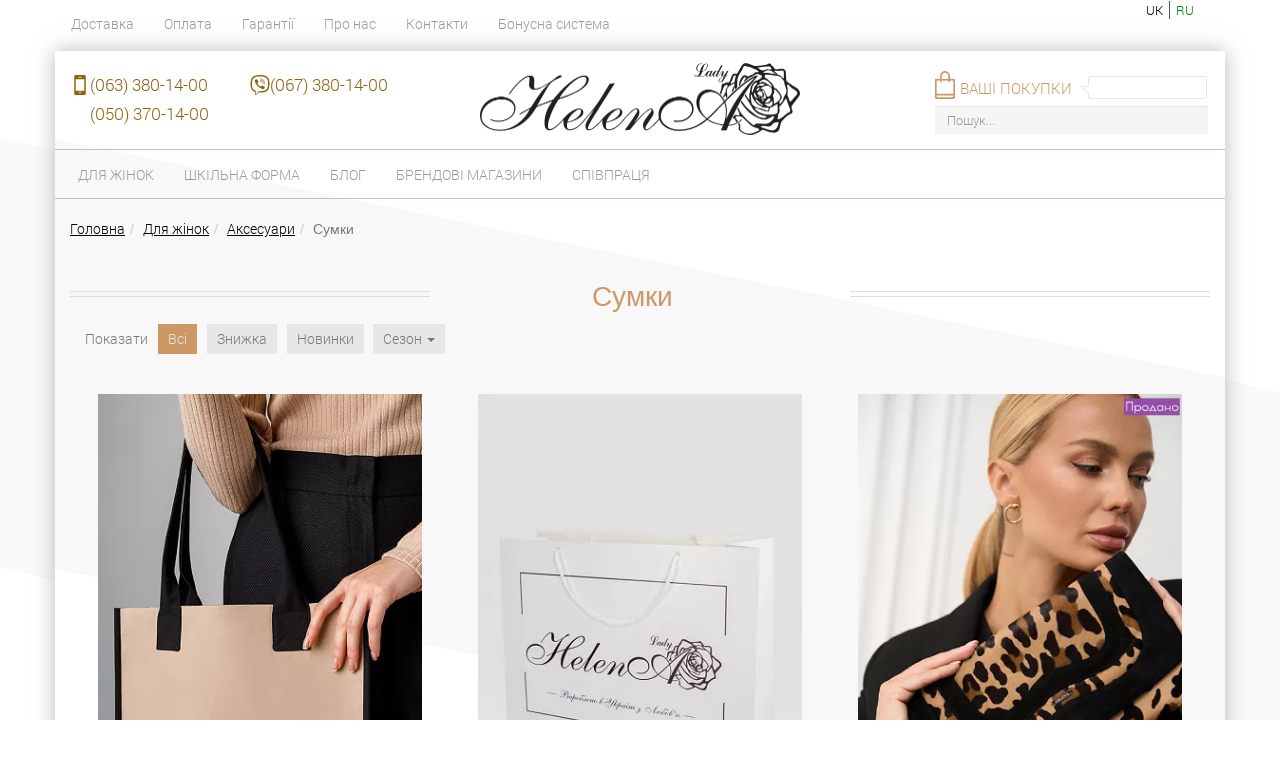

--- FILE ---
content_type: text/html; charset=UTF-8
request_url: https://www.helena.ua/uk/shop/Dlyazhenshchin/Aksessuary/Sumki/
body_size: 8289
content:
<!DOCTYPE html><html lang="uk"><head><link rel="shortcut icon" href="/img/main/favicon.ico" type="image/ico"><meta charset="UTF-8" /><meta name="viewport" content="width=device-width, initial-scale=1"><meta name="theme-color" content="#cc9966" /><meta name="apple-mobile-web-app-status-bar-style" content="default"><meta name="apple-mobile-web-app-title" content="Helena"><link rel="apple-touch-icon" href="/img/icon-192x192.png"><link rel="manifest" href="/manifest.json"><title>Купити сумку жіночу в інтернет-магазині Helena.ua</title><meta name="description" content="Купуйте якісні шкіряні сумки жіночі в інтернет магазині Helena. Стильні сумки великий вибір. Доставка по всій Україні. (067) 380-14-00 ☎"><meta name="keywords" content="сумки жіночі, купити сумку жіночу, шкіряні сумки, стильні сумки"><meta name="robots" content="index, follow"><meta name="csrf-param" content="_csrf"><meta name="csrf-token" content="3j7ZI4gasjIj01JVVxVv5b1HoSGXZ4F2SB6gEC_2MPKBUIoQumPnBlW7OAoUYUKk_BPgSqQO9R95WpQ9W5B4kw=="><link href="/uk/shop/Dlyazhenshchin/Aksessuary/Sumki/" rel="self"><link href="https://www.helena.ua/uk/shop/Dlyazhenshchin/Aksessuary/Sumki/" rel="canonical"><link href="https://www.helena.ua/uk/shop/Dlyazhenshchin/Aksessuary/Sumki/" rel="alternate" hreflang="uk"><link href="https://www.helena.ua/ru/shop/Dlyazhenshchin/Aksessuary/Sumki/" rel="alternate" hreflang="ru"><link href="/assets/css-compress/e9dbc85dd27214861c3e663c5e3d357b.css?v=1760034936" rel="stylesheet"><script>var js_vars_link="/uk/site/js-vars/";
var js_vars={"html":{"main_modal_id":"main_modal"},"image_sizes":{"big":{"w":627,"h":1080},"medium":{"w":340,"h":600},"small":{"w":108,"h":190},"one":{"w":900,"h":522}},"links":{"related":"/uk/catalog/related/","last":"/uk/catalog/last/","order_sumary":"/uk/cart/order-summary/","payment_list":"/uk/cart/payment-list/"},"cart_settings":{"content":"#products","notice":".notice","count_":".prod_","count":".prod","summ":".summ","add":".cart_butn","addattr":"name","counta_event":"numbers-row","popup":".basket","counta":".numbers-row","countattr":"data-id","countvattr":"value","counsumttr":"data-cost-id","del":".basket-item__remove","delattr":"data-id","delrowattr":"data-item-row","clear":".cartclear","addmodal":"#tovar_modal","addmodal_content":".form-wrapper","topcart":".count-order","cart_popup":".basket-hover","urladd":"/uk/cart/addtocart/","urlget":"/uk/cart/get/","urlcart":"/uk/cart/cart/","urlcount":"/uk/cart/count/","urlchange":"/uk/cart/change/","urlclear":"/uk/cart/clear/","urldel":"/uk/cart/del/","urlpopup":"/uk/cart/preview/","type_message":"modal","time_message":3000,"interval":10000}};</script> <script>
var onloadCallback = function() {
document.dispatchEvent(new CustomEvent("recaptcha_loaded"));
};
</script><script>(function(w,d,s,l,i){w[l]=w[l]||[];w[l].push({'gtm.start':
new Date().getTime(),event:'gtm.js'});var f=d.getElementsByTagName(s)[0],
j=d.createElement(s),dl=l!='dataLayer'?'&l='+l:'';j.async=true;j.src=
'https://www.googletagmanager.com/gtm.js?id='+i+dl;f.parentNode.insertBefore(j,f);
})(window,document,'script','dataLayer','GTM-PL2LDDH');</script><script>
!function(f,b,e,v,n,t,s)
{if(f.fbq)return;n=f.fbq=function(){n.callMethod?
n.callMethod.apply(n,arguments):n.queue.push(arguments)};
if(!f._fbq)f._fbq=n;n.push=n;n.loaded=!0;n.version='2.0';
n.queue=[];t=b.createElement(e);t.async=!0;
t.src=v;s=b.getElementsByTagName(e)[0];
s.parentNode.insertBefore(t,s)}(window, document,'script',
'https://connect.facebook.net/en_US/fbevents.js');
fbq('init', '756101221180980');
fbq('track', 'PageView');
</script><noscript><img height="1" width="1" style="display:none"
src="https://www.facebook.com/tr?id=756101221180980&ev=PageView&noscript=1"
/></noscript><script type="text/javascript">
if ('serviceWorker' in navigator) {
window.addEventListener('load', () => {
navigator.serviceWorker.register('/sw.js');
});
}
</script></head><body><noscript><iframe src="https://www.googletagmanager.com/ns.html?id=GTM-PL2LDDH"
height="0" width="0" style="display:none;visibility:hidden"></iframe></noscript><div class="container"><div class="row top-header"><div class="visible-sm visible-xs header_logo"><a href="/uk/"><picture><source type="image/webp" srcset="/img/logo_w640.webp 2x"><source type="image/png" srcset="/img/logo_w640.png 2x"><img src="/img/logo_w640.png" class="center-block lazyload" title="Helena" alt="Helena" loading="lazy"></picture></a></div><div class="col-lg-8 col-md-8 hidden-sm hidden-xs"><nav class="navbar navbar_top"><ul class="nav navbar-nav navbar-left"><li><a title="Доставка" href="/uk/dostavka/">Доставка</a></li><li><a title="Оплата" href="/uk/oplata/">Оплата</a></li><li><a title="Гарантії" href="/uk/garantiya/">Гарантії</a></li><li><a title="Про нас" href="/uk/about-us/">Про нас</a></li><li><a title="Контакты" href="/uk/contact/">Контакти</a></li><li><a title="Бонусна система" href="/uk/bonusnaya-sistema/">Бонусна система</a></li></ul></nav></div><script type="text/template" id="tmpl-profile-buttons"><a class="btn btn-default btn_standart btn_orange btn_sm_xs_1 <%= add_class %>"
data-class="modal-sm"
href="<%= first_url %>"
><%= first_name %></a><a class="btn btn-default btn_standart btn_white btn_sm_xs_2 <%= add_class %>"
data-class="modal-sm"
href="<%= second_url %>"
><%= second_name %></a></script><div class="col-lg-4 col-md-4 col-sm-12 col-xs-12 text-right login-block"><span class="lang_select"><a nohref class="active">uk</a><a href="/ru/shop/Dlyazhenshchin/Aksessuary/Sumki/" >ru</a> </span><div class="clearfix"></div></div></div></div><div class="container container_main"><div class="row"><div class="col-lg-4 col-md-4"><div class="contacts_top"><a class=""
href="tel:+380633801400">(063) 380-14-00</a><a class="viber"
href="tel:+380673801400">(067) 380-14-00</a><a class=""
href="tel:+380503701400">(050) 370-14-00</a><a class=""
href="tel:+38"></a></div></div><div class="col-lg-4 col-md-4 hidden-sm hidden-xs header_logo"><a href="/uk/"><picture><source type="image/webp" srcset="/img/logo_w640.webp 2x"><source type="image/png" srcset="/img/logo_w640.png 2x"><img src="/img/logo_w640.png" class="lazyload" title="Helena" alt="Helena" loading="lazy"></picture></a></div><div class="col-lg-4 col-md-4"><script type="text/template" id="tmpl-cart"><p><span class="prod"><%= count %></span> <span class="summ"><%= summ %></span></p></script><div class="cart_right cartstatus"></div><div class="cart_left"><a href="/uk/cart/order/">Ваші покупки</a></div><div class="clearfix"></div><div class="form-group pull_right_custom" style="margin-top: 5px;"><form action="/uk/catalog/search/" method="get"><input type="text" id="search" name="serch_text" class="form-control search_field"
placeholder="Пошук..." aria-label="Пошук..."
value="" /></form></div></div></div><div class="row"><nav id="second-nav" class="navbar navbar_main"><ul class="nav navbar-nav"><li><a href="/uk/shop/Dlyazhenshchin/">Для жінок</a></li><li><a href="/uk/shop/Shkolnayaforma/">Шкільна форма</a></li> <li><a href="/uk/articles/">
Блог </a></li><li><a href="/uk/contact/cities/">
Брендові магазини </a></li><li><a href="/uk/fransiza/">
Співпраця </a></li></ul></nav></div><a id="end_header"></a><div class="systemmessages-wrapper"></div><div class="row hidden-sm hidden-xs"><div class="col-md-12"><ul class="breadcrumb breadcrumb_custom" itemscope itemtype="https://schema.org/BreadcrumbList"><li itemprop="itemListElement" itemscope itemtype="http://schema.org/ListItem"><a href="https://helena.ua" itemprop="item"><span itemprop="name">Головна</span></a><meta itemprop="position" content="1" /></li><li itemprop="itemListElement" itemscope itemtype="http://schema.org/ListItem"><a href="/uk/shop/Dlyazhenshchin/" itemprop="item"><span itemprop="name">Для жінок</span></a><meta itemprop="position" content="2" /></li><li itemprop="itemListElement" itemscope itemtype="http://schema.org/ListItem"><a href="/uk/shop/Dlyazhenshchin/Aksessuary/" itemprop="item"><span itemprop="name">Аксесуари</span></a><meta itemprop="position" content="3" /></li><li class="active">Сумки</li></ul> </div></div><div id="content"><div class="row"><div class="col-md-4 hidden-sm hidden-xs"><div class="head_text_container text-center head_text_order text_left_sm"><div class="head_text_div"></div></div></div><div class="col-md-4 col-sm-12"><div class="head_text_container text-center head_text_order text_left_sm"><div class="head_text_13"><h1>Сумки</h1></div></div></div><div class="col-md-4 hidden-sm hidden-xs"><div class="head_text_container text-center head_text_order text_left_sm"><div class="head_text_div"></div></div></div></div><div class="clearfix"></div><div class="col-md-12 pad_0_xs"><nav class="navbar navbar-default navbar_sort"><div class="container-fluid"><div class="navbar-header"><p class="navbar-brand">Показати </p></div><ul class="nav navbar-nav"><li class="active"><a href="/uk/shop/Dlyazhenshchin/Aksessuary/Sumki/"
>
Всі </a></li><li ><a href="/uk/shop/Dlyazhenshchin/Aksessuary/Sumki/filter/discount/"
>
Знижка </a></li><li ><a href="/uk/shop/Dlyazhenshchin/Aksessuary/Sumki/filter/new/"
>
Новинки </a></li><li class="dropdown "><a href="#" class="dropdown-toggle" data-toggle="dropdown" role="button" aria-haspopup="true" aria-expanded="false">Сезон <span class="caret"></span></a><ul class="dropdown-menu"><li class="l1 "><a href="/uk/shop/Dlyazhenshchin/Aksessuary/Sumki/filter/summer/"
>
Літо </a></li><li class="l1 "><a href="/uk/shop/Dlyazhenshchin/Aksessuary/Sumki/filter/spring-autumn/"
>
Осінь-Весна </a></li><li class="l1 "><a href="/uk/shop/Dlyazhenshchin/Aksessuary/Sumki/filter/winter/"
>
Зима </a></li></ul></li></ul></div></nav></div><div id="w0" class="col-md-12"><div class="row"><div data-key="9802"><div class="col-sm-6 col-xs-6 col-md-4 col-lg-4 pad_0_xs all"><div class="col-md-15 product "><a href="/uk/shop/Dlyazhenshchin/Aksessuary/Sumki/product/sumka---soper-brendovaa/"
class="product_img_a text-center"><img class="lazyload fade-box catalog-product-img" data-src="https://storage.helena.ua/cache/products/sumka---soper-brendovaa/sumka---soper-brendovaa-02.jpg/2e206a28a2cd4a0e1f006e508dd8c2ae.webp?w=341&h=600&q=80&sharp=6&fm=webp&fit=crop-top&v=1760034906&s=72012dd9f2e46e1c9d028242562e892b"
alt="Фото sumka---soper-brendovaa-02 товару Сумка - шопер брендова"
title="Фото sumka---soper-brendovaa-02 товару Сумка - шопер брендова" ><div class="color_box"><ul><div style="clear:both;"></div></ul><div style="clear:both;"></div></div></a><a href="/uk/shop/Dlyazhenshchin/Aksessuary/Sumki/product/sumka---soper-brendovaa/"
class="fix_md">Сумка - шопер брендова</a><p class="new_price ">
723 грн. </p><div class="product_buttons"><a class="btn btn-default btn_standart btn_orange btn_sm_xs_3 btn_width"
name="1816-0"
href="/uk/shop/Dlyazhenshchin/Aksessuary/Sumki/product/sumka---soper-brendovaa/">Купити</a></div></div></div></div><div data-key="4374"><div class="col-sm-6 col-xs-6 col-md-4 col-lg-4 pad_0_xs all"><div class="col-md-15 product "><a href="/uk/shop/Dlyazhenshchin/Aksessuary/Sumki/product/paket-paper-helena/"
class="product_img_a text-center"><img class="lazyload fade-box catalog-product-img" data-src="https://storage.helena.ua/cache/products/paket-paper-helena/paket-paper-helena-01.jpg/b04c23cedba76a3a2c096160f301f295.webp?w=341&h=600&q=80&sharp=6&fm=webp&fit=crop-top&v=1760034898&s=0b81afd6703d95dc64ea664b9e8f88e5"
alt="Фото paket-paper-helena-01 товару Паперовий Пакет Хелен-А"
title="Фото paket-paper-helena-01 товару Паперовий Пакет Хелен-А" ><div class="color_box"><ul><div style="clear:both;"></div></ul><div style="clear:both;"></div></div></a><a href="/uk/shop/Dlyazhenshchin/Aksessuary/Sumki/product/paket-paper-helena/"
class="fix_md">Паперовий Пакет Хелен-А</a><p class="new_price ">
56 грн. </p><div class="product_buttons"><a class="btn btn-default btn_standart btn_orange btn_sm_xs_3 btn_width"
name="103792-0"
href="/uk/shop/Dlyazhenshchin/Aksessuary/Sumki/product/paket-paper-helena/">Купити</a></div></div></div></div><div data-key="14902"><div class="col-sm-6 col-xs-6 col-md-4 col-lg-4 pad_0_xs all"><div class="col-md-15 product "><a href="/uk/shop/Dlyazhenshchin/Aksessuary/Sumki/product/klatc-leopardovyj/"
class="product_img_a text-center"><img class="lazyload fade-box catalog-product-img" data-src="https://storage.helena.ua/cache/products/klatc-leopardovyj/klatc-leopardovyj-06.jpg/54fc21b03c1a649770f85ec36ac76d44.webp?w=341&h=600&q=80&sharp=6&fm=webp&fit=crop-top&v=1760034916&s=9e699a6a6eb0bf9d65a1a81c3b413455"
alt="Фото klatc-leopardovyj-06 товару Клатч Леопардовий"
title="Фото klatc-leopardovyj-06 товару Клатч Леопардовий" ><img class="prodano_cat lazyload" data-src="https://storage.helena.ua/source/img_widget/prodano2024-1.png"
alt="Клатч Леопардовий"/><div class="color_box"><ul><div style="clear:both;"></div></ul><div style="clear:both;"></div></div></a><a href="/uk/shop/Dlyazhenshchin/Aksessuary/Sumki/product/klatc-leopardovyj/"
class="fix_md">Клатч Леопардовий</a><p class="new_price ">
1 986 грн. </p><div class="product_buttons"><a class="btn btn-default btn_standart btn_orange btn_sm_xs_3 btn_width"
name="104923"
href="/uk/shop/Dlyazhenshchin/Aksessuary/Sumki/product/klatc-leopardovyj/">Купити</a></div></div></div></div></div><div class="col-md-12"><div class="col-md-12"><div class="row"><div class="col-md-12"><nav><div class="col-md-2 hidden-sm hidden-xs"><nav><ul class="pager pager_custom"></ul></nav></div><div class="col-md-8 col-sm-12 text-center"><ul class="pagination pagination_custom"><li class="prev disabled"><span>&laquo;</span></li><li class="active"><a href="/uk/shop/Dlyazhenshchin/Aksessuary/Sumki/" data-page="0">1</a></li><li class="next disabled"><span>&raquo;</span></li></ul></div></nav></div></div></div></div></div> <script>
dataLayer.push({"event":"view_item_list","currencyCode":"UAH","ecommerce":{"items":[{"index":1,"item_name":"\u0421\u0443\u043c\u043a\u0430 - \u0448\u043e\u043f\u0435\u0440 \u0431\u0440\u0435\u043d\u0434\u043e\u0432\u0430","item_id":"sumka---soper-brendovaa","item_variant":"1816-0","item_list_name":"Category","item_category":"\u0421\u0443\u043c\u043a\u0438","price":723},{"index":2,"item_name":"\u041f\u0430\u043f\u0435\u0440\u043e\u0432\u0438\u0439 \u041f\u0430\u043a\u0435\u0442 \u0425\u0435\u043b\u0435\u043d-\u0410","item_id":"paket-paper-helena","item_variant":"103792-0","item_list_name":"Category","item_category":"\u0421\u0443\u043c\u043a\u0438","price":56},{"index":3,"item_name":"\u041a\u043b\u0430\u0442\u0447 \u041b\u0435\u043e\u043f\u0430\u0440\u0434\u043e\u0432\u0438\u0439","item_id":"klatc-leopardovyj","item_variant":"104923","item_list_name":"Category","item_category":"\u0421\u0443\u043c\u043a\u0438","price":1986}]},"items":[{"id":"sumka---soper-brendovaa","google_business_vertical":"retail"},{"id":"paket-paper-helena","google_business_vertical":"retail"},{"id":"klatc-leopardovyj","google_business_vertical":"retail"}]});
</script><div class="col-md-12"><div class="row"><div class="col-md-12"><h2>Сумки жіночі &mdash; головний аксесуар до будь-якого вбрання.</h2><p>Це саме та річ, на якій економити не можна. Вона повинна бути лаконічна, практична і якісна. Кожен день вона виступає в ролі вірного супутника і помічника. У ній зберігаються важливі та цінні речі.</p><p>Зовні сумки жіночі дуже різні - різних форм і кольорів, з різноманітною фурнітурою, а всередині мають єдине або кілька відділень, потайні кишеньки, на замочках або просто відкриті для якихось дрібних деталей. Зверніть увагу, підкладка повинна бути виконана добротно, щоб швидко не зношувалася.</p><p>Дизайн зазвичай залежить від того, як ви бажаєте носити сумку. Якщо в руках &mdash; то без сумніву робіть вибір на користь місткої квадратної, прямокутної або трапецієподібної, якщо на плечі або через нього, віддайте перевагу невеликим круглим або овальним. Особливо чарівно вони виглядають на металевому ланцюжку. Дуже актуальні і стильні сумки на пояс. Незвично, зручно і найважливіше &mdash; надійно.</p><div style="float:right;padding: 5px;border: dashed 1px; margin: 20px;"><img alt="Жіночі сумки" src="https://storage.helena.ua/source/articles/statsumki.png" title="Жіночі сумки" /><p style="text-align:center">Жіночі сумки на Helena.ua</p></div><h2>Обов&#39;язковий &mdash;&nbsp;купити сумку жіночу</h2><p>Шопінг - це найкраща психотерапія мало не для всіх жінок. І відділи, де продають сумки жіночі ви напевно не обходите стороною. Адже під кожен новий образ ну дуже потрібна своя сумочка. Колірна гамма, фасон, декор - це має значення, щоб якомога ефектніше вписатися в загальний вигляд.</p><p>Шкіряні сумки, замшеві, зі штучних матеріалів, тканинні - неважливо яку ви виберете, перш за все вона повинна виконувати свої функції і бути зручною.</p><p>На нашому сайті helena.ua ви знайдете відмінні моделі, і вам відразу ж захочеться купити сумку жіночу.</p><p>Для романтичних і мрійливих у нас є ніжно-рожева і небесно-блакитна. Екстравагантним особистостям точно сподобаються малинова або салатова. Цінителькам вічної класики чорна і червона &amp; mdash; те що потрібно.</p><h3>Шкіряні сумки &mdash; втілення якості та стилю</h3><p>Якщо у вас є можливість купити тільки одну, їй бажано бути з натуральної шкіри. Так як вам доведеться користуватися їй частенько, хороша міцність не завадить. Звичайно вона коштує в рази дорожче, але це виправдано, тому що навіть через тривалий час не перестане виглядати гідно.</p><p>Ретельного догляду шкіряні сумки не потребують, досить іноді протирати їх від пилу і бруду ганчіркою з м&#39;якої тканини, змоченою попередньо в теплій водичці з додаванням пару крапель рідкого мила. Після цього обов&#39;язково витерти насухо. Ні в якому разі не використовуйте вологі серветки, тому що хімічні речовини, які присутні в них можуть нашкодити поверхні і зіпсувати зовнішній вигляд.</p><p>Також дуже важливо берегти їх від потрапляння прямих сонячних променів. Зберігати найкраще в бавовняних або лляних мішечках. Не лінуйтеся і не забувайте, що своєчасна турбота &mdash; запорука того, що ваша улюблениця прослужить вам значно довше.</p><h2>Стильні сумки на всі випадки</h2><p>Мрія кожної дівчини мати як мінімум п&#39;ять сумок, хоча б базових тонів і стандартних розмірів. Якщо дозволяє фінансовий стан їх може бути набагато більше. Є навіть такі, хто збирає цілі колекції. Адже це теж свого роду витвір мистецтва. Особливо дизайнерські стильні сумки. Вони можуть бути декоровані вишивкою, стразами, заклепками, принтами, прикрасами, але мінімалізм зараз в тренді і проста однотонна сумка завжди буде в тему. Будь-то ділова зустріч, романтичне побачення або святкова вечірка кращої альтернативи вам не знайти.</p><p>Поспішайте купити сумку жіночу у нас за вигідними цінами, зі знижками і насолоджуйтеся кожним своїм виходом у світ.</p></div></div></div></div></div><div class="clear"></div><div class="push"></div><footer><div class="container"><div class="row"><div class="col-md-3"><div class="row"><div class="col-md-8 hidden-sm hidden-xs"><a href="/uk/"><picture><source type="image/webp" srcset="/img/logo_w320.webp"><source type="image/png" srcset="/img/logo.png"><img src="/img/logo.png" class="lazyload" title="Helena" alt="Helena" loading="lazy"></picture></a></div></div><div class="row hidden-sm hidden-xs"><div class="col-md-12"><div class="footer_text"></div></div></div></div><div class="col-md-3 hidden-sm hidden-xs"><ul class="footer_list"><li><a href="/uk/shop/Dlyazhenshchin/">Для жінок</a></li><li><a href="/uk/shop/Shkolnayaforma/">Шкільна форма</a></li> </ul></div><div class="col-md-3 footer_list2"><ul><li><a href="/uk/about-us/">Про нас</a></li><li><a title="Контакты"
href="/uk/contact/">Контакти</a></li><li><button class="btn btn-link ajax"
data-href="/uk/callback/?param=complain" data-class="modal-sm"
data-target="#main_modal">
Ваші побажання </button></li><li><a href="/uk/worksheet/">Графік роботи</a></li></ul></div><div class="col-md-3 footer_list2"><ul><li><a href="/uk/oplata/">Оплата</a></li><li><a href="/uk/return/">Як повернути?</a></li><li><a href="/uk/terms-and-conditions2/">Угода користувача - Helena.ua</a></li><li><a href="/uk/faq/">Запитання та відповіді</a></li></ul><ul class="footer_socials_list"><li><a target="_blank" rel="noopener noreferrer" href="https://www.facebook.com/brandhelena/"><img class="lazyload" data-src="/img/soc/soc-fb.png" alt="Helena в Facebook" title="Helena в Facebook" loading="lazy"/></a></li><li><a target="_blank" rel="noopener noreferrer" href="https://www.instagram.com/helena.ua/"><img class="lazyload" data-src="/img/soc/soc-insta.png" alt="Helena в Instagram" title="Helena в Instagram" loading="lazy"/></a></li></ul><div class="clearfix"></div><div class="footer_copyright"><p>Copyright &copy; Helena.ua, 2026</p></div></div></div></div></footer><script src="//www.google.com/recaptcha/api.js?onload=onloadCallback&amp;render=explicit&amp;hl=uk" async defer></script><script src="/assets/c71b9fa7/jquery.min.js"></script><script src="/js/base/yii.min.js"></script><script src="/assets/3dff49b4/js/bootstrap.min.js" async="async" defer="defer"></script><script src="/js/lodash.min.js" async="async" defer="defer"></script><script src="/js/owl.carousel.min.js" async="async" defer="defer"></script><script src="/js/jPages.min.js" async="async" defer="defer"></script><script src="/js/jquery.responsiveTabs.min.js" async="async" defer="defer"></script><script src="/js/ls.unveilhooks.min.js" async="async" defer="defer"></script><script src="/js/ls.bgset.min.js" async="async" defer="defer"></script><script src="/js/lazysizes.min.js" async="async" defer="defer"></script><script src="/js/main.min.js" async="async" defer="defer"></script><script src="/js/basket.min.js" async="async" defer="defer"></script> </body><div id="tovar_modal" role="dialog" class="modal my-modal popup"><div class="modal-dialog"><div class="modal-content"><div class="form-wrapper callback-wrapper ajax-container" style="margin-bottom: 8%;"></div><a id="fancybox-close" style="display: block;" class="no-ajax" data-dismiss="modal"></a></div></div></div><div id="message_modal" role="dialog" class="modal my-modal popup"><div class="modal-dialog"><div class="modal-content"><div class="form-wrapper callback-wrapper ajax-container"></div><a id="fancybox-close" style="display: block;" class="no-ajax" data-dismiss="modal"></a></div></div></div><div id="main_modal" role="dialog" class="modal my-modal popup"><div class="modal-dialog"><div class="modal-content"><div class="form-wrapper callback-wrapper form-wrap callback-fm ajax-container"></div><a id="fancybox-close" style="display: block;" class="no-ajax" data-dismiss="modal"></a></div></div></div></html>

--- FILE ---
content_type: application/javascript
request_url: https://www.helena.ua/js/main.min.js
body_size: 1540
content:
"use strict";function render(t,a){return _.template(document.getElementById(t).innerHTML)(a)}function whenCartLoaded(t){null==$.CartLoaded?setTimeout(function(){whenCartLoaded(t)},100):t()}jQuery.browser={},jQuery.browser.msie=!1,jQuery.browser.version=0,navigator.userAgent.match(/MSIE ([0-9]+)\./)&&(jQuery.browser.msie=!0,jQuery.browser.version=RegExp.$1),function(t){jQuery.event.special.touchstart={setup:function(t,a,e){a.includes("noPreventDefault")?this.addEventListener("touchstart",e,{passive:!1}):this.addEventListener("touchstart",e,{passive:!0})}},t(document).on("js_ready",function(a,e){whenCartLoaded(function(){t.Cart.init(t.config.cart_settings)})}),t(".tab-nav").on("shown.bs.tab",function(a){window.location.hash.includes("comment")?t(window.location.hash).goTo():t(this).goTo(),t(".table.table-bordered.table_custom.tab-nav").find("a").each(function(a,e){t(e).removeClass("active")}),t(a.target).addClass("active")}),t.getVars=function(){t.config=js_vars,t(document).trigger("js_ready",t.config),t(document).on("click","#"+t.config.html.main_modal_id+" a",function(a){var e=t(this),n=e.parents('.modal[role="dialog"]'),o=e.parents(".ajax-container"),i=e.attr("data-width")?e.attr("data-width"):"";"no"!==e.attr("data-ajax")&&null!=e.attr("href")&&(a.preventDefault(),o.load(e.attr("href"),function(t){i&&n.find(".modal-dialog").width(i),"success"===t&&n.modal()}))}),t(document).on("submit","#"+t.config.html.main_modal_id+" form",function(a){a.preventDefault();var e=t(this),n=e.parents('.modal[role="dialog"]'),o=e.parents(".form-wrapper");return t.ajax({url:e.attr("action"),type:e.attr("method"),data:e.serialize(),dataType:"html",success:function(t){o.html(t),n.modal()}}).always(function(){t(n).find("[type=submit]").each(function(){t(this).prop("disabled",!1)})}),!1}),t(document).on("click",".ajax",function(a){var e=t(this),n=e.attr("data-target")?e.attr("data-target"):"#"+t.config.html.main_modal_id,o=t(n+" .ajax-container"),i=e.attr("data-width")?e.attr("data-width"):"",s=e.attr("data-class")?e.attr("data-class"):"";a.preventDefault(),t.ajax({url:e.is("a")?e.attr("href"):e.data("href"),success:function(a){o.html(a),i&&t(n).find(".modal-dialog").width(i),s&&(t(n).find(".modal-dialog").addClass(s),t(n).on("hidden.bs.modal",function(){t(this).find(".modal-dialog").removeClass(s)})),t(n).modal()},cache:!1})}),t(document).on("click","form [type=submit]",function(a){var e=t(this);return e.prop("disabled",!0),e.submit(),!0});t(document).on("submit",".ajax-holder form",function(a){var e=t(this),n=e.parents(".ajax-holder");return a.preventDefault(),t.ajax({url:e.attr("action"),type:e.attr("method"),data:e.serialize(),dataType:"html",success:function(t){n.replaceWith(t)}}).always(function(){t(n).find("[type=submit]").each(function(){t(this).prop("disabled",!1)})}),!1})},t(function(){var a=window.location.hash;a&&t('.tab-nav a[href="'+a+'"]').tab("show"),t(".tab-nav a").click(function(){t(this).tab("show"),window.location.hash=this.hash}),t(".select_item_order").click(function(){t(this).closest(".order_block").find(".item_list").toggleClass("hidden")}),t.getVars(),t(document).on("submit","#account_form",function(){t(this).find('[name="sent"]').attr("value",window.location.hash)}),t("#owl-main-slider").owlCarousel({animateOut:"slideOutDown",animateIn:"slideInDown",items:1,singleItem:!0,loop:!0,autoplayTimeout:4e3,autoplay:!0,smartSpeed:450});var e=t(".owl_carousel_custom_shops"),n=function(){e.owlCarousel({singleItem:!0,responsive:{767:{items:1},800:{items:2},1024:{items:4}}})},o=function(){e.trigger("destroy.owl.carousel")};function i(){t(window).width()>768?n():o()}if(i(),t(window).on("resize",function(){i()}),t("#horizontalTab").responsiveTabs({rotate:!1,startCollapsed:"accordion",collapsible:"accordion",setHash:!0}),window.matchMedia("(max-width: 992px)").matches){var s=t("#end_header");"/"!==window.location.pathname&&s.length>0&&t(window).scrollTop(s.offset().top)}})}(jQuery);

--- FILE ---
content_type: application/javascript
request_url: https://www.helena.ua/js/basket.min.js
body_size: 1151
content:
var t;(t=jQuery).CartLoaded=!0,t.Cart={init:function(a){var e={content:".content",count:".prod span font",summ:".summ span font",add:".tocart",addattr:"catalogproduct-id",counta_event:"numbers-row",counta:".carts .actions .count input",countattr:"catalogproduct-id",countvattr:"value",del:".carts .actions .delete input",delattr:"catalogproduct-id",delrowattr:"data-item-row",clear:".cartclear",topcart:".topcart",cart_popup:".basket-hover",urladd:"/cart/add/",urlget:"/cart/get/",urlcart:"/cart/",urlcount:"/cart/count/",urlclear:"/cart/clear/",urldel:"/cart/del/",urlpopup:"/cart/preview",type_message:"flash",time_message:3e3,interval:1e4};return t.extend(e,a),this.settings=e,this.get(),t(document).on("click",this.settings.add,(function(a){a.preventDefault(),t.Cart.add(this)})),t(document).on("blur",this.settings.counta,(function(){t.Cart.count(this)})),t(document).on("click",this.settings.del,(function(){t.Cart.del(this)})),t(this.settings.clear).on("click",(function(){t.Cart.clear()})),this},add:function(a){t.ajax({url:t.Cart.settings.urladd,type:"post",dataType:"json",data:{id:t(a).attr(t.Cart.settings.addattr)},success:function(e){t.Cart.showMessage(e.cart),t(t.Cart.settings.notice+"["+t.Cart.settings.countattr+'="'+t(a).attr(t.Cart.settings.addattr)+'"]').html(e.notice),(e.count&&e.summ||0===e.count&&0===e.summ)&&(t(t.Cart.settings.count).html(e.count),t(t.Cart.settings.summ).html(e.summ),t(t.Cart.settings.count_).html(e.count_)),void 0!==e.data_layer.g&&(dataLayer.push(e.data_layer.g),fbq("track","AddToCart",e.data_layer.fb))}})},get:function(){t.ajax({url:t.Cart.settings.urlget,type:"get",dataType:"json",data:{},success:function(a){t(".cart_right.cartstatus").html(render("tmpl-cart",a)),t(render("tmpl-profile-buttons",a.profile)).insertAfter(".lang_select"),t(t.Cart.settings.count).html(a.count),t(t.Cart.settings.summ).html(a.summ),t(t.Cart.settings.count_).html(a.count_)}})},count:function(a){t.ajax({url:t.Cart.settings.urlcount,type:"post",dataType:"json",count:t(a).val(),data:"id="+t(a).attr(t.Cart.settings.countattr)+"&count="+t(a).val(),success:function(e){t(t.Cart.settings.notice+"["+t.Cart.settings.countattr+'="'+e.id+'"]').html(e.notice),t(a).val(e.positioncount),t("*["+t.Cart.settings.counsumttr+"="+e.id+"]").html(e.countcost),(e.count&&e.summ||0===e.count&&0===e.summ)&&(t(t.Cart.settings.count).html(e.count),t(t.Cart.settings.summ).html(e.summ),t(t.Cart.settings.count_).html(e.count_))}})},del:function(a){t.ajax({url:t.Cart.settings.urldel,type:"post",dataType:"json",data:"id="+t(a).attr(t.Cart.settings.delattr),success:function(e){t("["+t.Cart.settings.delrowattr+'="'+t(a).attr(t.Cart.settings.delattr)+'"]').hide(),t(t.Cart.settings.count).html(e.count),t(t.Cart.settings.summ).html(e.summ),t(t.Cart.settings.count_).html(e.count_),void 0!==e.data_layer&&dataLayer.push(e.data_layer)}})},clear:function(){t.post(t.Cart.settings.urlclear,{},(function(a){t(t.Cart.settings.content).html(a),t.Cart.get()}))},showMessage:function(a){var e=t(".flashmessage");"alert"===t.Cart.settings.type_message?alert(a):"flash"===t.Cart.settings.type_message?(0===e.length?t("<div />").addClass("flashmessage").html(a).hide().appendTo("body").fadeIn():e.html(a),"number"==typeof t.Cart.message_time&&clearTimeout(t.Cart.message_time),t.Cart.message_time=setTimeout((function(){e.fadeOut((function(){t(this).remove()}))}),t.Cart.settings.time_message)):"modal"===t.Cart.settings.type_message&&(t(t.Cart.settings.addmodal+" "+t.Cart.settings.addmodal_content).html(a),t(t.Cart.settings.addmodal).modal())}};

--- FILE ---
content_type: application/javascript
request_url: https://www.helena.ua/js/base/yii.min.js
body_size: 2231
content:
window.yii=function(y){var x={reloadableScripts:[],clickableSelector:'a, button, input[type="submit"], input[type="button"], input[type="reset"], input[type="image"]',changeableSelector:"select, input, textarea",getCsrfParam:function(){return y("meta[name=csrf-param]").attr("content")},getCsrfToken:function(){return y("meta[name=csrf-token]").attr("content")},setCsrfToken:function(t,e){y("meta[name=csrf-param]").attr("content",t),y("meta[name=csrf-token]").attr("content",e)},refreshCsrfToken:function(){var t=x.getCsrfToken();t&&y('form input[name="'+x.getCsrfParam()+'"]').val(t)},confirm:function(t,e,n){window.confirm(t)?e&&e():n&&n()},handleAction:function(t,e){var n,i=t.attr("data-form")?y("#"+t.attr("data-form")):t.closest("form"),r=!t.data("method")&&i?i.attr("method"):t.data("method"),a=t.attr("href"),o=a&&"#"!==a,c=t.data("params"),s=c&&y.isPlainObject(c),d=t.data("pjax"),u=void 0!==d&&0!==d&&y.support.pjax,l={};if(y.each(["submit","reset","elements","length","name","acceptCharset","action","enctype","method","target"],function(t,e){s&&c.hasOwnProperty(e)&&console.error("Parameter name '"+e+"' conflicts with a same named form property. Please use another name.")}),u&&(void 0!==(n=t.data("pjax-container"))&&n.length||(n=t.closest("[data-pjax-container]").attr("id")?"#"+t.closest("[data-pjax-container]").attr("id"):""),n.length||(n="body"),l={container:n,push:!!t.data("pjax-push-state"),replace:!!t.data("pjax-replace-state"),scrollTo:t.data("pjax-scrollto"),pushRedirect:t.data("pjax-push-redirect"),replaceRedirect:t.data("pjax-replace-redirect"),skipOuterContainers:t.data("pjax-skip-outer-containers"),timeout:t.data("pjax-timeout"),originalEvent:e,originalTarget:t}),void 0!==r){var p,f,m=!i.length;if(m){o||(a=x.getCurrentUrl()),i=y("<form/>",{method:r,action:a});var h=t.attr("target");if(h&&i.attr("target",h),/(get|post)/i.test(r)||(i.append(y("<input/>",{name:"_method",value:r,type:"hidden"})),r="post",i.attr("method",r)),/post/i.test(r)){var g=x.getCsrfParam();g&&i.append(y("<input/>",{name:g,value:x.getCsrfToken(),type:"hidden"}))}i.hide().appendTo("body")}else p=i.attr("method"),i.attr("method",r),o&&(f=i.attr("action"),i.attr("action",a));var v=i.data("yiiActiveForm");v&&(v.submitObject=t),s&&y.each(c,function(t,e){i.append(y("<input/>").attr({name:t,value:e,type:"hidden"}))}),u&&i.on("submit",function(t){y.pjax.submit(t,l)}),i.trigger("submit"),y.when(i.data("yiiSubmitFinalizePromise")).done(function(){m?i.remove():(void 0!==f&&i.attr("action",f),i.attr("method",p),s&&y.each(c,function(t){y('input[name="'+t+'"]',i).remove()}))})}else o?u?y.pjax.click(e,l):window.location.assign(a):t.is(":submit")&&i.length&&(u&&i.on("submit",function(t){y.pjax.submit(t,l)}),i.trigger("submit"))},getQueryParams:function(t){var e=t.indexOf("?");if(e<0)return{};for(var n=y.grep(t.substring(e+1).split("#")[0].split("&"),function(t){return""!==t}),i={},r=0,a=n.length;r<a;r++){var o=n[r].split("="),c=decodeURIComponent(o[0].replace(/\+/g,"%20")),s=decodeURIComponent(o[1].replace(/\+/g,"%20"));c.length&&(void 0===i[c]?i[c]=s||"":(y.isArray(i[c])||(i[c]=[i[c]]),i[c].push(s||"")))}return i},initModule:function(t){void 0!==t.isActive&&!t.isActive||(y.isFunction(t.init)&&t.init(),y.each(t,function(){y.isPlainObject(this)&&x.initModule(this)}))},init:function(){y.ajaxPrefilter(function(t,e,n){!t.crossDomain&&x.getCsrfParam()&&n.setRequestHeader("X-CSRF-Token",x.getCsrfToken())}),x.refreshCsrfToken(),y(document).ajaxComplete(function(t,e){var n=e&&e.getResponseHeader("X-Redirect");n&&window.location.assign(n)}),function(){var o={};y("script[src]").each(function(){var t=s(this.src);o[t]=!0}),y.ajaxPrefilter("script",function(t,e,n){if("jsonp"!=t.dataType){var i=s(t.url),r=!0===o[i]&&!c(i),a=void 0!==o[i]&&!0===o[i].xhrDone;r||a?n.abort():(void 0!==o[i]&&!0!==o[i]||(o[i]={xhrList:[],xhrDone:!1}),n.done(function(t,e,n){if(!0!==o[n.yiiUrl].xhrDone){o[n.yiiUrl].xhrDone=!0;for(var i=0,r=o[n.yiiUrl].xhrList.length;i<r;i++){var a=o[n.yiiUrl].xhrList[i];a&&a.readyState!==XMLHttpRequest.DONE&&a.abort()}o[n.yiiUrl]=!0}}).fail(function(t,e){if("abort"!==e){delete o[t.yiiUrl].xhrList[t.yiiIndex];for(var n=!0,i=0,r=o[t.yiiUrl].xhrList.length;i<r;i++)o[t.yiiUrl].xhrList[i]&&(n=!1);n&&delete o[t.yiiUrl]}}),n.yiiIndex=o[i].xhrList.length,n.yiiUrl=i,o[i].xhrList[n.yiiIndex]=n)}}),y(document).ajaxComplete(function(){var e=[];y("link[rel=stylesheet]").each(function(){var t=s(this.href);c(t)||(-1===y.inArray(t,e)?e.push(t):y(this).remove())})})}(),function(){function t(t){var e=y(this),n=e.data("method"),i=e.data("confirm"),r=e.data("form");return void 0===n&&void 0===i&&void 0===r||(void 0!==i&&!1!==i&&""!==i?y.proxy(x.confirm,this)(i,function(){x.handleAction(e,t)}):x.handleAction(e,t),t.stopImmediatePropagation(),!1)}y(document).on("click.yii",x.clickableSelector,t).on("change.yii",x.changeableSelector,t)}()},getBaseCurrentUrl:function(){return window.location.protocol+"//"+window.location.host},getCurrentUrl:function(){return window.location.href}};function c(t){for(var e=0;e<x.reloadableScripts.length;e++){var n=s(x.reloadableScripts[e]);if(!0===new RegExp("^"+n.replace(/[\-\[\]\/\{\}\(\)\*\+\?\.\\\^\$\|]/g,"\\$&").split("\\*").join(".+")+"$").test(t))return!0}return!1}function s(t){return"/"===t.charAt(0)?x.getBaseCurrentUrl()+t:t}return x}(window.jQuery),window.jQuery(function(){window.yii.initModule(window.yii)});